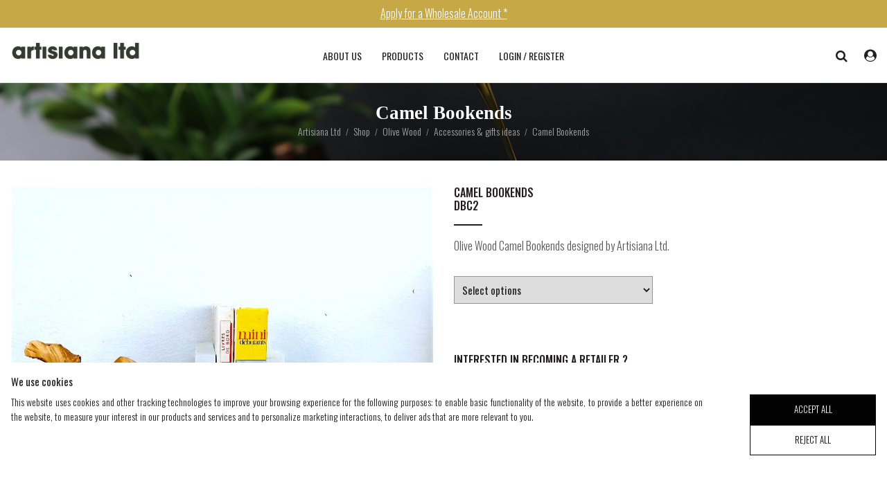

--- FILE ---
content_type: text/html; charset=UTF-8
request_url: https://www.artisiana.co.uk/en/shop/olive-wood/accessories-gifts-ideas/dbc2
body_size: 4777
content:
<!doctype html>
<html lang="en">
<head>
<meta charset="utf-8">
<title>Olive Wood Accessories & gifts ideas Camel Bookends</title>
<meta name="description" content="Olive Wood Accessories & gifts ideas Camel Bookends" />
<meta name="keywords" content="Olive Wood Accessories & gifts ideas Camel Bookends"/>
<meta name="robots" content="index, follow" />
<meta name="viewport" content="width=device-width, initial-scale=1">
<!-- Url de base du site -->
<base href="https://www.artisiana.co.uk/en/">
<!-- GOOGLE FONT -->
<style async>
@import url('https://fonts.googleapis.com/css?family=Oswald:300,400,500,600,700&display=swap');
</style>
<!-- CSS Bootstrap -->
<link href="https://www.artisiana.co.uk/system/bootstrap/css/bootstrap.min.css" rel="stylesheet" media="all">
<link rel="stylesheet" href="https://stackpath.bootstrapcdn.com/font-awesome/4.7.0/css/font-awesome.min.css" />
<!-- CSS -->
<link href="https://www.artisiana.co.uk/assets/css/en.css" rel="stylesheet" media="all">
</head>
<body><div class="headerBar text-center">
	<div class="container-fluid maxw">
  		
  				<a href="register/">Apply for a Wholesale Account *</a>
		
	</div>
</div>
<div class="headerWrap d-none d-md-block">
	<div class="container-fluid maxw" id="headernosearchWrap">
  
		<div class="row">
			<div class="col-6 col-md-3 text-left align-self-center">
				<a href=""><img src="https://www.artisiana.co.uk/assets/img/artisiana-logo.png" class="mw-100"></a>
			</div>
			<div class="col-12 col-md-6 text-center align-self-center">
				
								<a class="menuClass" href="universe">About us</a>
								<a class="menuClass" href="shop/">Products</a>
								<a class="menuClass" href="contact">Contact</a>
				
								<a href="space/" class="menuClass">login / register</a>
				
			</div>
			<div class="col-6 col-md-3 text-right shopicons align-self-center">

				<a href="javascript:void(0)" class="opsearchBar"><span class="fa fa-search"></span></a>
				
				
								<a href="signin/"><span class="fa fa-user-circle"></span></a>
				
			</div>
		</div>

	</div>
	<div class="container-fluid maxw" id="headersearchWrap">
  
		<form name="launchSearch" id="launchSearch" action="https://www.artisiana.co.uk/en/search/" method="GET" role="form">

		    <div class="row">
		        <div class="col-md-10 text-left align-self-center">
		            <input type="text" required="required" id="quest" name="quest" placeholder="Search our store" /> 
		        </div>
		        <div class="col-md-2 text-right align-self-center">
		            <a href="javascript:void(0)" class="validatesearchBar"><span class="fa fa-search"></span></a>
		            <a href="javascript:void(0)" class="clsearchBar">X</a>
		        </div>
		    </div>

		</form>

	</div>
</div>


<div class="container-fluid headermobileWrap d-block d-md-none">

		<div class="row">
			<div class="col-2 text-left align-self-center">
				
				<a onclick="opmobilemenu()" class="ml-2"><span class="fa fa-bars"></span></a>

			</div>
			<div class="col-8 text-center align-self-center">

				<a href=""><img src="https://www.artisiana.co.uk/assets/img/artisiana-logo.png" class="mw-100"></a>

			</div>
			<div class="col-2 text-right align-self-center">
				
								<a href="signin/" class="mr-2"><span class="fa fa-user-circle"></span></a>
				
			</div>
		</div>

</div>


<div id="getmobilemenu" class="mobilemenuWrap 100vh">
  <a href="javascript:void(0)" class="closebtn" onclick="clmobilemenu()">x</a>
  <div class="container-fluid maxw pt-3">
		
  		<div class="row">
			<div class="col-12 col-sm-4 pb-3">
				<a href="" class="mobilelogoname">Artisiana Ltd</a>
			</div>
			<div class="col-12 col-sm-8">

				<div class="row">
					<div class="col-12 text-left pt-2 pb-3">
												<a href="universe" class="mobileMenuLink">About us</a>
												<a href="shop/" class="mobileMenuLink">Products</a>
												<a href="contact" class="mobileMenuLink">Contact</a>
												<a href="space/" class="mobileMenuLinkConnect">my account</a>
					</div>
					<div class="col-12 text-left pt-3">
												<a href='https://www.facebook.com' class="mobilesocial" target="_blank">Facebook</a>
												<a href='https://twitter.com' class="mobilesocial" target="_blank">Twitter</a>
												<a href='https://www.instagram.com' class="mobilesocial" target="_blank">Instagram</a>
												<a href='https://www.linkedin.com' class="mobilesocial" target="_blank">Linkedin</a>
											</div>
				</div>

			</div>
		</div>	

  </div>
</div>

<div class="h1shopWrap">
	<div class="container-fluid maxw">

		<h1>Camel Bookends</h1>
		<ol itemscope itemtype="https://schema.org/BreadcrumbList" class="breadcrumb">
    <li itemprop="itemListElement" itemscope itemtype="https://schema.org/ListItem" class="first">
        <a itemprop="item" href="https://www.artisiana.co.uk/en/">
            <span itemprop="name">Artisiana Ltd</span>
        </a>
        <meta itemprop="position" content="1" />
    </li>
                        <li class="separator">/</li>
                    <li itemprop="itemListElement" itemscope itemtype="https://schema.org/ListItem" class="first">
                        <a itemprop="item" href="shop/">
                            <span itemprop="name">Shop</span>
                        </a>
                        <meta itemprop="position" content="2" />
                    </li>
                    <li class="separator">/</li>
                    <li itemprop="itemListElement" itemscope itemtype="https://schema.org/ListItem" class="first">
                        <a itemprop="item" href="shop/olive-wood">
                            <span itemprop="name">Olive Wood</span>
                        </a>
                        <meta itemprop="position" content="2" />
                    </li>
                    <li class="separator">/</li>
                    <li itemprop="itemListElement" itemscope itemtype="https://schema.org/ListItem" class="first">
                        <a itemprop="item" href="shop/olive-wood/accessories-gifts-ideas">
                            <span itemprop="name">Accessories & gifts ideas</span>
                        </a>
                        <meta itemprop="position" content="3" />
                    </li>
                    <li class="separator">/</li>
                    <li itemprop="itemListElement" itemscope itemtype="https://schema.org/ListItem">
                        <span itemprop="name">Camel Bookends</span>
                        <meta itemprop="position" content="4" />
                    </li>
                    </ol>
	</div>
</div>

<div class="shopWrap">
	<div class="container-fluid maxw">
	
		<div class="row">
      <div class="col-12">

        <div class="row">
	<div class="col-12 col-sm-6 pb-3 pb-sm-0">

<div id="gallerySize">
<style type="text/css">
#custCarousel {
position: relative; overflow: hidden;
}
#custCarousel .carousel-indicators {
bottom: 0px;
height: 100px;
position: absolute;
}
#custCarousel .carousel-indicators > li {
width:100px;
display: inline-block;
}
#custCarousel .carousel-indicators li img {
display: block;
border-bottom: 2px solid #000;
}
#custCarousel .carousel-indicators li.active img {
border-bottom: 2px solid #dd0000;
}
#custCarousel .carousel-indicators li:hover img {
border-bottom: 2px solid #dd0000;
}
</style>
<div id="custCarousel" class="carousel slide" data-ride="carousel" align="center">
    <!-- slides -->
    <div class="carousel-inner">

        			    <div class="carousel-item active">
		      <img class="d-block w-100" src="/upload/shop/category/medium/20240126133914.png"  onerror="this.onerror=null; this.src='/upload/shop/category/medium/default.png'" />
		    </div>
		    
    </div>

    <!-- Left right -->
    <a class="carousel-control-prev" href="#custCarousel" data-slide="prev">
      <span class="carousel-control-prev-icon"></span>
    </a>
    <a class="carousel-control-next" href="#custCarousel" data-slide="next">
      <span class="carousel-control-next-icon"></span>
    </a>

    <!-- Thumbnails -->
    <ol class="carousel-indicators list-inline">
    		    <li class="list-inline-item active">
        <a id="carousel-selector-0" class="selected" data-slide-to="0" data-target="#custCarousel">

	      <img class="d-block w-100 img-fluid" src="/upload/shop/category/small/20240126133914.png" onerror="this.onerror=null; this.src='/upload/shop/category/small/default.png'" />

	    </a>
		</li>
	        </ol>

</div>
</div>

	</div>
	<div class="col-12 col-sm-6 pt-3 pt-sm-0 itemShop text-left">

		<div class="row">
			<div class="col-12">

					<div id="h2Size"><h2>Camel Bookends<br>DBC2</h2></div>
					<div class="divh2"></div>
											<p>
							Olive Wood Camel Bookends designed by Artisiana Ltd.						</p>
					
			</div>
								<div class="col-12 pt-3 pb-3">

					<select required="required" class="mb-2" id="notchooseSize">
					<option value="" selected="selected">Select options</option>
										<option value="911">34cm*13cm*19cm</option>
										</select>

					</div>
					<div class="col-12 pt-3">

						<h2 class="pt-3 mt-3">Interested in becoming a retailer ?</h2>
						<div class="divh2"></div>
						<p>
							•	Sustainably sourced Olive Wood in small batches.
							<br>
							•	Tree planted with each order.
							<br>
							•	Customised and exclusive lines available.
							<br>
							•	Fast shipping from the UK.
							<br>
							•	No import fees for UK customers.
							<br>
							•	UK based customer service.
							<br>
							•	Free returns if not totally satisfied.
						</p>
					
					</div>
					<div class="col-12 pt-3">

					<a href="register/" class="cart">Apply for a Wholesale Account</a>

					</div>
					</div>

	</div>
</div>        

      </div>
          </div>

	</div>
</div>

<div class="footerWrap">
	<div class="container-fluid maxw">

		
		<div class="row">
			<div class="col-12 col-md-4 text-center text-md-left">
				<span>Artisiana Ltd</span>
				<br>
				Address.<br>
				40A Thornes Lane, Wakefield, West Yorkshire WF1 5RR, United Kingdom.<br><br>
				sales@artisiana.co.uk<br>
				0044 (0) 1924939636			</div>
			<div class="col-12 col-md-4 text-center text-md-left">
				<span>Shop</span>
								<br>
				<a href="universe">About us</a>
								<br>
				<a href="shop/">Products</a>
								<br>
				<a href="contact">Contact</a>
								<br><br>
								<a href="space/" class="menufooterClass">login / register</a>
							</div>
			<div class="col-12 col-md-4 text-center text-md-left">
				<span>Shop</span>
															<br>
						<a href="https://www.artisiana.co.uk/en/shop/olive-wood/cutting-boards">Cutting boards</a>
											<br>
						<a href="https://www.artisiana.co.uk/en/shop/olive-wood/bowls">Bowls</a>
											<br>
						<a href="https://www.artisiana.co.uk/en/shop/olive-wood/dishes">Dishes</a>
											<br>
						<a href="https://www.artisiana.co.uk/en/shop/olive-wood/mortars-pestles">Mortars & Pestles</a>
											<br>
						<a href="https://www.artisiana.co.uk/en/shop/olive-wood/kitchen-utensils">Kitchen utensils</a>
											<br>
						<a href="https://www.artisiana.co.uk/en/shop/olive-wood/tableware">Tableware</a>
											<br>
						<a href="https://www.artisiana.co.uk/en/shop/olive-wood/accessories-gifts-ideas">Accessories & gifts ideas</a>
											<br>
						<a href="https://www.artisiana.co.uk/en/shop/olive-wood/games">Games</a>
											<br>
						<a href="https://www.artisiana.co.uk/en/shop/olive-wood/wine-holder">Wine holder</a>
											<br>
						<a href="https://www.artisiana.co.uk/en/shop/olive-wood/furniture">Furniture</a>
											<br>
						<a href="https://www.artisiana.co.uk/en/shop/olive-wood/music-instruments">Music Instruments</a>
											<br>
						<a href="https://www.artisiana.co.uk/en/shop/olive-wood/new-products">New products</a>
											<br>
						<a href="https://www.artisiana.co.uk/en/shop/olive-wood/engraving-services">ENGRAVING SERVICES</a>
										
			</div>
		</div>

	</div>
</div>

<div class="ownerWrap">
	<div class="container-fluid maxw">
				
				&copy; 2026 all rights reserved Artisiana Ltd
	</div>
	<div class="container-fluid maxw pt-1">

				<a href="terms">TERMS</a>
				&nbsp;&nbsp;|&nbsp;&nbsp;
				<a href="privacy-policy">PRIVACY POLICY</a>
				&nbsp;&nbsp;|&nbsp;&nbsp;
				<a href="modern-slavery-statement">Modern Slavery Statement</a>
				&nbsp;&nbsp;|&nbsp;&nbsp;
				<a href="gdpr-privacy-statement">GDPR Privacy Statement</a>
				&nbsp;&nbsp;|&nbsp;&nbsp;
				<a href="ethics-policy">Ethics Policy</a>
				&nbsp;&nbsp;|&nbsp;&nbsp;
				<a href="disclaimer">Disclaimer</a>
				&nbsp;&nbsp;|&nbsp;&nbsp;
				<a href="email-disclaimer">Email Disclaimer</a>
				&nbsp;&nbsp;|&nbsp;&nbsp;
				<a href="copyright-notice">Copyright Notice</a>
				&nbsp;&nbsp;|&nbsp;&nbsp;
				<a href="cookies-policy">Cookies Policy</a>

	</div>
</div>

<div class="footerCookies w-100">
	<div class="container-fluid maxw p-3">

		<div class="row">
			<div class="col-12 text-center text-md-left pb-2">
				<b>We use cookies</b>
			</div>
			<div class="col-12 col-md-10 text-center text-md-left">

				<p>
					This website uses cookies and other tracking technologies to improve your browsing experience for the following purposes: to enable basic functionality of the website, to provide a better experience on the website, to measure your interest in our products and services and to personalize marketing interactions, to deliver ads that are more relevant to you.
				</p>

			</div>
			<div class="col-12 col-md-2 text-center text-md-left pl-md-3">
					<a href="javascript:void(0)" onclick="acceptcookies()" class="accept">accept all</a>
					<a href="javascript:void(0)" onclick="rejectcookies()" class="reject mb-2">reject all</a>
			</div>
		</div>

	</div>
</div>
</body>
</html>
<!-- JS Bootstrap -->
<script src="https://ajax.googleapis.com/ajax/libs/jquery/3.3.1/jquery.min.js"></script>
<script src="https://cdnjs.cloudflare.com/ajax/libs/popper.js/1.14.0/umd/popper.min.js"></script>
<script src="https://www.artisiana.co.uk/system/bootstrap/js/bootstrap.min.js"></script>
<!--[if lt IE 9]>
<script src="https://oss.maxcdn.com/html5shiv/3.7.3/html5shiv.min.js"></script>
<script src="https://oss.maxcdn.com/respond/1.4.2/respond.min.js"></script>
<![endif]-->
<div class="modal fade" id="getflower" tabindex="-1" role="dialog" aria-labelledby="getflowerLabel" aria-hidden="false">
    <div class="modal-dialog modal-dialog-centered modal-xl" role="document">
    <div class="modal-content">
    <div class="modal-header">
    <h5 class="modal-title" id="getflowerLabel">Artisiana Ltd</h5>
    <button type="button" class="close" data-dismiss="modal" aria-label="Close">
    <span aria-hidden="false">&times;</span>
    </button>
    </div>
    <div class="modal-body">
    ...
    </div>
    <!--div class="modal-footer">
    <button type="button" class="btn modal-close" data-dismiss="modal">< ?php echo $lgContent_button_close_modal; ?></button>
    &nbsp;
    <button type="button" class="btn modal-get-cart" onclick="window.location.href='< ?php echo $sitedomain; ?>/< ?php echo $hr; ?>/< ?php echo $lgContent_cart_link; ?>/< ?php echo $lgContent_cart_link_validation; ?>'">< ?php echo $lgContent_button_checkout_modal; ?></button>
    </div!-->
    </div>
    </div>
    </div>
    <script type="text/javascript">
    $('#getflower').on('show.bs.modal', function (event) { 
    var button = $(event.relatedTarget)
    var recipient = button.data('whatever')
    var modal = $(this)
    modal.find('.modal-title').text('Artisiana Ltd')
    modal.find('.modal-body input').val(recipient)
    var url = "shop/"+ recipient +"/preview"
    $(".modal-body").html('<iframe frameborder="0" allowtransparency="true" src="'+url+'" ></iframe>');
    })
    /*$('#getflower').on('hidden.bs.modal', function () {
    window.location.reload();
    })*/
    </script>
<!--div class="modal fade" id="getcart" tabindex="-1" role="dialog" aria-labelledby="getcartLabel" aria-hidden="false">
    <div class="modal-dialog modal-dialog-centered modal-xl" role="document">
    <div class="modal-content">
    <div class="modal-header">
    <h5 class="modal-title" id="getcartLabel">< ?php echo $sitename; ?></h5>
    <button type="button" class="close" data-dismiss="modal" aria-label="Close">
    <span aria-hidden="false">&times;</span>
    </button>
    </div>
    <div class="modal-body">
    ...
    </div>
    <div class="modal-footer">
    <button type="button" class="btn modal-close" data-dismiss="modal">< ?php echo $lgContent_button_close_modal; ?></button>
    &nbsp;
    <button type="button" class="btn modal-get-cart" onclick="window.location.href='< ?php echo $sitedomain; ?>/< ?php echo $hr; ?>/< ?php echo $lgContent_cart_link; ?>/< ?php echo $lgContent_cart_link_validation; ?>'">< ?php echo $lgContent_button_checkout_modal; ?></button>
    </div>
    </div>
    </div>
    </div>
    <script type="text/javascript">
    $('#getcart').on('show.bs.modal', function (event) { 
    var button = $(event.relatedTarget)
    var recipient = button.data('whatever')
    var modal = $(this)
    modal.find('.modal-title').text('< ?php echo $sitename; ?>')
    modal.find('.modal-body input').val(recipient)
    var url = "< ?php echo $sitedomain; ?>/< ?php echo $hr; ?>/< ?php echo $lgContent_cart_link; ?>/< ?php echo $lgContent_cart_link_add; ?>/"+ $("#chooseSize").val() + "/" + $("#chooseSizeQty").val()
    $(".modal-body").html('<iframe frameborder="0" allowtransparency="true" src="'+url+'" ></iframe>');
    })
    /*$('#getcart').on('hidden.bs.modal', function () {
    window.location.reload();
    })*/
    </script!-->
<script type="text/javascript">
var $filterCheckboxes = $('input[type="checkbox"]');
$filterCheckboxes.on('change', function() {
var selectedFilters = {};
$filterCheckboxes.filter(':checked').each(function() {
if (!selectedFilters.hasOwnProperty(this.name)) {
selectedFilters[this.name] = [];
}
selectedFilters[this.name].push(this.value);
});
// create a collection containing all of the filterable elements
var $filteredResults = $('.flower');
// loop over the selected filter name -> (array) values pairs
$.each(selectedFilters, function(name, filterValues) {
// filter each .flower element
$filteredResults = $filteredResults.filter(function() {
var matched = false,
currentFilterValues = $(this).data('category').split(' ');
// loop over each category value in the current .flower's data-category
$.each(currentFilterValues, function(_, currentFilterValue) {
// if the current category exists in the selected filters array
// set matched to true, and stop looping. as we're ORing in each
// set of filters, we only need to match once
if ($.inArray(currentFilterValue, filterValues) != -1) {
matched = true;
return false;
}
});
// if matched is true the current .flower element is returned
return matched;
});
});
$('.flower').hide().filter($filteredResults).show();
});
</script>
<script type="text/javascript">
    $("#chooseSize").change(function() {
        $("#gallerySize").load("https://www.artisiana.co.uk/_seek.gallery.php?seek_cs_id=1&seek_cf_id=7&seek_cc_id=380&seek_ci_id=" + $("#chooseSize").val());
        $("#priceSize").load("https://www.artisiana.co.uk/_seek.price.php?seek_cs_id=1&seek_cf_id=7&seek_cc_id=380&seek_ci_id=" + $("#chooseSize").val());
        $("#h2Size").load("https://www.artisiana.co.uk/_seek.name.php?seek_cs_id=1&seek_cf_id=7&seek_cc_id=380&seek_ci_id=" + $("#chooseSize").val());
        $("#quickaddtoCartResult").empty();
    });
    $("#quickaddtoCart").on( "click", function() {
        $("#quickaddtoCartResult").load("https://www.artisiana.co.uk/_quick.cart.add.php?ci_id=" + $("#chooseSize").val() +"&ci_qty=" + $("#chooseSizeQty").val());
    });
    $("#notchooseSize").change(function() {
        $("#gallerySize").load("https://www.artisiana.co.uk/_seek.gallery.php?seek_cs_id=1&seek_cf_id=7&seek_cc_id=380&seek_ci_id=" + $("#notchooseSize").val());
        $("#h2Size").load("https://www.artisiana.co.uk/_seek.name.php?seek_cs_id=1&seek_cf_id=7&seek_cc_id=380&seek_ci_id=" + $("#notchooseSize").val());
    });
</script>
<script type="text/javascript">
    $(".opsearchBar").on( "click", function() {
        $('#headersearchWrap').css('display', 'block');
        $('#headernosearchWrap').css('display', 'none');
        $("#quest").focus();
    });
    $(".clsearchBar").on( "click", function() {
        $('#headersearchWrap').css('display', 'none');
        $('#headernosearchWrap').css('display', 'block');
    });
    $(".validatesearchBar").on( "click", function() {
        document.launchSearch.submit();
    });
</script>
<script type="text/javascript">
    $(".quickdeletetoCart").on( "click", function() {
        var $this = $(this);
        var $parent = $this.data('whatever');
        var $chooseItem = $this.data('row');
        $('#'+$chooseItem).load("https://www.artisiana.co.uk/_quick.cart.delete.php?ci_id=" + $parent );
        $('#'+$chooseItem).css('display', 'none');
        $("#getcartresumeWrap").load("https://www.artisiana.co.uk/_quick.cart.free.shipping.php");
        $("#getcarttocheckout").load("https://www.artisiana.co.uk/_quick.cart.activate.checkout.php");

    });
    $(".quickupdatetoCart").change(function() {
        var $this = $(this);
        var $parent = $this.data('whatever');
        var $choosePriceQty = $this.data('price');
        $($this).load("https://www.artisiana.co.uk/_quick.cart.update.php?i=" + $parent +"&ci_qty=" + $this.val());
        $('#'+$choosePriceQty).load("https://www.artisiana.co.uk/_quick.cart.update.price.php?i=" + $parent +"&ci_qty=" + $this.val());
        $("#getcartresumeWrap").load("https://www.artisiana.co.uk/_quick.cart.free.shipping.php");
        $("#getcarttocheckout").load("https://www.artisiana.co.uk/_quick.cart.activate.checkout.php");
    });
</script>
<script type="text/javascript">
function opmobilemenu() {
  document.getElementById("getmobilemenu").style.width = "100%";
}
function clmobilemenu() {
  document.getElementById("getmobilemenu").style.width = "0";
}
function opfiltersmobile() {
  document.getElementById("myfilters").style.height = "100%";
}
function clfiltersmobile() {
  document.getElementById("myfilters").style.height = "0";
}
</script>
<script type="text/javascript">
$(function(){
    
    $(".footerCookies").addClass("footerCookiesactive");
    
});
function rejectcookies() {
  $(".footerCookies").removeClass("footerCookiesactive");
  }
function acceptcookies() {
  $(".footerCookies").removeClass("footerCookiesactive");
  }
</script>
<!-- Google tag (gtag.js) --> <script async src="https://www.googletagmanager.com/gtag/js?id=G-T35TXPXTQY"></script> <script> window.dataLayer = window.dataLayer || []; function gtag(){dataLayer.push(arguments);} gtag('js', new Date()); gtag('config', 'G-T35TXPXTQY'); </script>


--- FILE ---
content_type: text/css
request_url: https://www.artisiana.co.uk/assets/css/en.css
body_size: 5631
content:
html {
  font-family: sans-serif;
  line-height: 1.15;
  -webkit-text-size-adjust: 100%;
  -ms-text-size-adjust: 100%;
  -webkit-tap-highlight-color: rgba(0, 0, 0, 0);
  scroll-behavior: smooth;
   }

body {
  font-family: 'Oswald', sans-serif;
  font-weight: 300;
  font-size: 16px;
  color: #201e1e;
  background: #fff; }

@media only screen and (max-width: 599px){
}
@media only screen and (min-width: 600px) and (max-width: 767px){
}
@media only screen and (min-width: 768) and (max-width: 1023px){
}

/**
DEFAULT CLASS
**/
button{ -webkit-transition: 0.5s ease-in-out; transition: 0.5s ease-in-out; cursor: pointer; }
button, input, select, textarea{ outline: none; }
a{ -webkit-transition: 0.5s ease-in-out; transition: 0.5s ease-in-out; cursor: pointer; text-decoration: none; }
a:hover{ -webkit-transition: 0.5s ease-in-out; transition: 0.5s ease-in-out; cursor: pointer; text-decoration: none; }
.maxw{ max-width: 1320px; }
.maxm{ max-width: 980px; padding-left: 21px; padding-right: 21px; }
.maxs{ max-width: 780px; }
.defaultWrap{ padding-top: 37px; padding-bottom: 37px; text-align: center; min-height: 627px; }
.response-green{ background:#B7EE95; border:1px solid #25aa2b; color: #25aa2b;  width:100%; padding:7px; padding-bottom: 11px; margin-bottom:11px; text-align:center; }
.response-red{ background:#FFC1C1; border:1px solid #df1b19; color: #df1b19; width:100%;  padding:7px; padding-bottom: 11px; margin-bottom:11px; text-align:center; }
.arianecontainer{ padding-top: 21px; text-align: center; text-transform: uppercase; }
ol.breadcrumb{ display: inline-block; background: none; padding: 0px; margin: 0px; color: #A4A5A6; font-size: 11px; text-shadow: none; }
ol.breadcrumb li{ padding: 0px; margin: 0px; float: left; }
ol.breadcrumb li.separator{ padding-top: 4px; padding-left: 7px; padding-right: 7px; }
ol.breadcrumb li a{ text-decoration: none; color: #A4A5A6; font-size: 14px; }
ol.breadcrumb li a:hover{ text-decoration: none; color: #c7a847; }
ol.breadcrumb li span{ text-decoration: none; font-size: 14px; }
p{ text-align: justify; }
@media only screen and (max-width: 767px){
  ol.breadcrumb{ display: none; }
}
/**
FOOTER
**/
.footerWrap{ width: 100%; background: #191717; font-size: 14px; color: #fefff0; padding-top: 23px; padding-bottom: 23px; }
  .footerWrap span{ text-transform: uppercase; font-size: 17px; font-weight: 400; display: inline-block; padding-bottom: 17px; }
  .footerWrap a{ color: #fefff0; font-weight: 300; }
  .footerWrap a:hover{ color: #dedfe0; }
  .footerWrap a.menufooterClass{ color: #c7a847; font-weight: 300; text-transform: uppercase; }
  .footerWrap a.menufooterClass:hover{ color: #dedfe0; }
.ownerWrap{ width: 100%; text-align: center; background: #101112; font-size: 13px; color: #808f8f; padding-top: 14px; padding-bottom: 14px; text-transform: uppercase; }
  .ownerWrap a{ color: #808f8f; }
  .ownerWrap a:hover{ color: #f7f8f9; }

.footerCookies
{
width: 100%; 
height:196px;
 font-size:14px;
background: #fff;
transition-property: margin-bottom;
transition-duration: 2s;
-webkit-transition-property: margin-bottom; /* Safari */
-webkit-transition-duration: 2s; /* Safari */
  margin-bottom:-197px;
position: fixed;
bottom :0px;
left :0px;
z-index: 99999999999;
}
.footerCookiesactive
{
margin-bottom:0px;
}
.footerCookies b{ font-size: 15px; }
.footerCookies p{ overflow-y: scroll; height:127px; width:100%; padding-right:37px; }
.footerCookies a.reject{ display: inline-block; text-transform: uppercase; background: #fff; border: 1px solid #030202; 
  font-size: 13px; padding: 27px; padding-top: 11px; padding-bottom: 12px; color: #030202; cursor: pointer; width:100%; text-align:center; }
.footerCookies a.reject:hover{ background: #c7a847; color: #fff; border: 1px solid #c7a847; }
.footerCookies a.accept{ display: inline-block; text-transform: uppercase; background: #030202; border: 1px solid #030202; 
  font-size: 13px; padding: 27px; padding-top: 11px; padding-bottom: 12px; color: #fff; cursor: pointer; width:100%; text-align:center;  }
.footerCookies a.accept:hover{ background: #c7a847; color: #fff; border: 1px solid #c7a847;}
/**
HEADER TOP BAR 
**/
.headerBar{ overflow: hidden; width: 100%; height: 40px; background: #c7a847; color: #fff; }
  .headerBar a{ display: inline-block; color: #fff; padding: 7px; text-decoration: underline; }
/**
HEADER MAIN BAR 
**/
.headerWrap{ overflow: hidden; width: 100%; position: -webkit-sticky; position: sticky; top: 0; z-index: 2;
    padding-top: 19px; padding-bottom: 19px; background: #fff; border-bottom: 1px solid #dedfe0; }

    a.menuClass{font-size: 14px; padding-left: 13px; padding-right: 13px; font-weight: 400; text-transform: uppercase; color: #201e1e; display: inline-block; }
    a.menuClass:hover{ color: #c7a847; }

    .shopicons a{ display: inline-block; margin-left: 21px; }
    .shopicons a span{ color: #201e1e; font-size: 18px; font-weight: 400; -webkit-transition: 0.5s ease-in-out; transition: 0.5s ease-in-out; }
    .shopicons a span:hover{ color: #c7a847; font-weight: 400; -webkit-transition: 0.5s ease-in-out; transition: 0.5s ease-in-out; }
    .shopicons a u{ display: inline-block; position: absolute; margin-left: -7px; margin-top: -4px; background: #c7a847; color: #fff; 
        font-size: 9px; font-weight: 500; border-radius: 9px; padding: 1px; width: 17px; text-align: center; text-decoration: none; }
    .shopicons a i{ display: inline-block; position: absolute; margin-left: -5px; margin-top: 0px; background: #25aa2b;
     border-radius: 7px; width: 7px; height: 7px; }

    #headersearchWrap { display: none; }
    .headerWrap input{ padding: 7px; padding-bottom: 8px; border: 0px; width: 100%; font-weight: 300; font-size: 17px; }
    a.validatesearchBar{ display: inline-block; margin-left: 21px; }
    a.validatesearchBar span{ color: #201e1e; font-size: 18px; font-weight: 400; -webkit-transition: 0.5s ease-in-out; transition: 0.5s ease-in-out; }
    a.validatesearchBar span:hover{ color: #c7a847; font-weight: 400; -webkit-transition: 0.5s ease-in-out; transition: 0.5s ease-in-out; }
    a.clsearchBar{ display: inline-block; margin-left: 25px; font-family: 'Arial'; color: #201e1e; font-size: 20px; font-weight: 400; 
    -webkit-transition: 0.5s ease-in-out; transition: 0.5s ease-in-out; }
    a.clsearchBar:hover{ color: #c7a847; font-weight: 400; -webkit-transition: 0.5s ease-in-out; transition: 0.5s ease-in-out; }
    
/**
HEADER MOBILE MAIN BAR 
**/
.headermobileWrap{ overflow: hidden; width: 100%; position: -webkit-sticky; position: sticky; top: 0; z-index: 2;
    padding-top: 19px; padding-bottom: 19px; background: #fff; border-bottom: 1px solid #dedfe0; }
    .headermobileWrap a{ display: inline-block; }
    .headermobileWrap a span{ color: #201e1e; font-size: 18px; font-weight: 400; -webkit-transition: 0.5s ease-in-out; transition: 0.5s ease-in-out; }
    .headermobileWrap a span:hover{ color: #c7a847; font-weight: 400; -webkit-transition: 0.5s ease-in-out; transition: 0.5s ease-in-out; }
    .headermobileWrap a u{ display: inline-block; position: absolute; margin-left: -7px; margin-top: -4px; background: #c7a847; color: #fff; 
        font-size: 9px; font-weight: 500; border-radius: 9px; padding: 1px; width: 17px; text-align: center; text-decoration: none; }
    .headermobileWrap a i{ display: inline-block; position: absolute; margin-left: -5px; margin-top: 0px; background: #25aa2b;
     border-radius: 7px; width: 7px; height: 7px; }

/**
HEADER MOBILE MENU 
**/
.mobilemenuWrap { height: 100%; width: 0; position: fixed; z-index: 999; top: 0; left: 0; background-color: #c7a847; 
  overflow-x: hidden; transition: 0.5s; padding-top: 60px; padding-bottom: 37px; overflow: hidden; }
  .mobilemenuWrap a { padding: 8px 8px 8px 32px; text-decoration: none; color: #fff; display: block; transition: 0.3s; }
  .closebtn { position: absolute; top: 17px; right: 17px; }
    .closebtn { color: #fff; font-size: 27px; font-weight: 300; -webkit-transition: 0.5s ease-in-out; transition: 0.5s ease-in-out; }
a.mobilelogoname{ font-size: 30px; text-transform: uppercase; font-weight: 300; padding-bottom: 27px; color: #fff; }
a.mobileMenuLink{ font-size: 21px; font-family: 'Montserrat', sans-serif; text-transform: uppercase; font-weight: 700; color: #e9e9e9; text-decoration: none; display: inline-block; padding: 7px; padding-left: 32px; padding-right: 0px; width: 100%; }
a.mobileMenuLink:hover{ color: #201e1e; }
a.mobileMenuLinkConnect{ font-size: 21px; font-family: 'Montserrat', sans-serif; text-transform: uppercase; font-weight: 700; color: #201e1e; text-decoration: none; display: inline-block; padding: 7px; padding-left: 32px; padding-right: 0px; width: 100%; }
a.mobileMenuLinkConnect:hover{ color: #e9e9e9; }
a.mobilesocial{ font-family: 'Montserrat', sans-serif; font-size:14px; font-weight: 500; color: #e9e9e9; text-decoration: none; display: inline-block; padding: 1px; padding-left: 32px; padding-right: 0px; width: 100%; }
a.mobilesocial:hover{ color: #201e1e; }

/**
H1 WRAPPER
**/
h1{ font-weight: 600; padding: 0px; margin:0px; font-family: 'Times', serif; }
.h1Wrap{ width: 100%; padding: 77px; background:  url('../../upload/register.jpg') no-repeat center center/cover #333; text-align: center; }
  .h1Wrap h1{ color: #fff; font-size: 37px; }
.h1supportWrap{ text-align: left; padding-top: 37px; padding-bottom: 17px; }
  .h1supportWrap h1{ font-size: 32px; }
@media only screen and (max-width: 599px){
  .h1supportWrap{ text-align: center; padding-top: 37px; padding-bottom: 37px; }
}
.h1shopWrap{ text-align: center; padding-top: 27px; padding-bottom: 27px; background:  url('../../upload/shop.jpg') no-repeat center center/cover #333; }
  .h1shopWrap h1{ color: #fff; font-size: 27px; }
@media only screen and (max-width: 599px){
  .h1shopWrap{ text-align: center; padding-top: 27px; padding-bottom: 27px; }
}
.h1accountWrap{ text-align: center; padding-top: 27px; padding-bottom: 27px; background:  url('../../upload/register.jpg') no-repeat center center/cover #333; }
  .h1accountWrap h1{ color: #fff; font-size: 27px; }
@media only screen and (max-width: 599px){
  .h1accountWrap{ text-align: center; padding-top: 27px; padding-bottom: 27px; }
}

/**
PAGE WRAPPER
**/
.supportWrap{ padding-top: 7px; padding-bottom: 37px; text-align: left; min-height: 627px; }
  .supportWrap p{ text-align: justify; font-size: 16px; }
.shopWrap{ padding-top: 37px; padding-bottom: 37px; text-align: center; }
.shopQuickCartWrap{ text-align: left; }
.checkoutWrap{ text-align: left; }
.accountWrap{ text-align: left; }
.homeWrap{ background: #201e1e; height: calc(100vh - 127px); min-height: 527px; overflow: hidden; }

/**
HOME
**/
.homevendorWrap{ padding-top: 37px; padding-bottom: 47px; }
  .homevendorWrap h2{ font-weight: 500; font-size: 18px; display: inline-block; margin: 0px; padding: 0px; padding-top: 17px; width: 100%; text-transform: uppercase; }
  .homevendorWrap div.divh2{ border:1px solid #201e1e; width: 21px; }
  .homevendorWrap h3{ font-weight: 300; font-size: 25px; display: inline-block; margin: 0px; padding: 0px; padding-top: 7px; padding-bottom: 17px; width: 100%; }
  .homevendorWrap h3 b{ font-weight: 500; font-weight: 29px; }
  .homevendorWrap a.register{ display: inline-block; text-transform: uppercase; background: #030202; border: 0px; font-size: 13px; padding: 27px; padding-top: 11px; padding-bottom: 12px; color: #fff; cursor: pointer; }
  .homevendorWrap a.register:hover{ background: #c7a847; color: #fff; }
    .homevendorLink{ margin-top: -147px; }
    .homevendorLink a{ padding: 0px; display: inline-block; width: 100%; }
    .homevendorLink a img{ border: 0px; }
    .homevendorLink a span{ display: inline-block; width: 100%; text-align: center; text-transform: uppercase; background: #232222; padding: 17px; color: #fff; cursor: pointer; -webkit-transition: 0.5s ease-in-out; transition: 0.5s ease-in-out; }
    .homevendorLink a:hover span{ background: #c7a847; color: #fff; -webkit-transition: 0.5s ease-in-out; transition: 0.5s ease-in-out; }
@media only screen and (max-width: 766px){
    .homevendorLink{ margin-top: 1px; }
}
@media only screen and (min-width: 600px) and (max-width: 767px){
}
@media only screen and (min-width: 768) and (max-width: 1023px){
}

.homewhyusWrap{ padding-top: 17px; padding-bottom: 21px; background: #fafbfc; border-top: 1px solid #dbdbdb; border-bottom: 1px solid #dbdbdb; }

.homeusWrap{ padding-top: 47px; padding-bottom: 57px; background: #fafbfc; }
  .homeusWrap h2{ font-weight: 500; font-size: 18px; display: inline-block; margin: 0px; padding: 0px; padding-top: 17px; width: 100%; text-transform: uppercase; }
  .homeusWrap div.divh2{ border:1px solid #201e1e; width: 21px; }
  .homeusWrap h3{ font-weight: 500; font-size: 29px; display: inline-block; margin: 0px; padding: 0px; padding-top: 7px; padding-bottom: 17px; width: 100%; }
  .homeusWrap a.aboutus{ margin-top: 11px; display: inline-block; text-transform: uppercase; background: #030202; border: 0px; font-size: 13px; padding: 27px; padding-top: 11px; padding-bottom: 12px; color: #fff; cursor: pointer; }
  .homeusWrap a.aboutus:hover{ background: #c7a847; color: #fff; }

.homecatalogWrap{ padding-top: 37px; padding-bottom: 47px; }
  .homecatalogWrap h2{ font-weight: 500; font-size: 18px; display: inline-block; margin: 0px; padding: 0px; padding-top: 17px; width: 100%; text-transform: uppercase; }
  .homecatalogWrap div.divh2{ border:1px solid #201e1e; width: 21px; }
  .homecatalogWrap h3{ font-weight: 300; font-size: 25px; display: inline-block; margin: 0px; padding: 0px; padding-top: 27px; padding-bottom: 17px; width: 100%; }
  .homecatalogWrap h3 b{ font-weight: 500; font-weight: 29px; }
  .homecatalogWrap img{ max-width: 97px; }
  .homecatalogWrap a.catalog{ margin-top: 11px; display: inline-block; text-transform: uppercase; background: #030202; border: 0px; font-size: 13px; padding: 27px; padding-top: 11px; padding-bottom: 12px; color: #fff; cursor: pointer; }
  .homecatalogWrap a.catalog:hover{ background: #c7a847; color: #fff; }

.homebestsellerWrap{ padding-top: 37px; padding-bottom: 37px; }
  .homebestsellerWrap h2{ font-weight: 500; font-size: 18px; display: inline-block; margin: 0px; padding: 0px; padding-top: 17px; width: 100%; text-transform: uppercase; }
  .homebestsellerWrap div.divh2{ border:1px solid #201e1e; width: 21px; }
  .flowerbestseller{ display:block; float:left; padding: 13px; width:100%; height:auto; text-align:center; height: 100%; }


/**
HOME CAROUSEL
**/
#welcomeCarousel {
position: relative; overflow: hidden;
}
#welcomeCarousel .carousel-caption{
background: #111; width: 37%; position: absolute; left: 0px; top: 0px;
}
#welcomeCarousel .carousel-control-prev, #welcomeCarousel .carousel-control-next{
opacity: 1;
}
#welcomeCarousel b{
background: #000; width: 47px; height: 47px; margin: 0px; margin-top: -37px; text-align: center; 
color: #fff; font-size: 47px; line-height: 43px; font-weight: 300;
-webkit-transition: 0.5s ease-in-out; transition: 0.5s ease-in-out;
}
#welcomeCarousel b:hover{
background: #c7a847; 
-webkit-transition: 0.5s ease-in-out; transition: 0.5s ease-in-out;
}
#welcomeCarousel b.prev{
  position: absolute;
  left: 0;
}
#welcomeCarousel b.next{
  position: absolute;
  right: 0;
}
#welcomeCarousel .carousel-indicators {
bottom: 0px;
position: absolute;
}
#welcomeCarousel .carousel-indicators > li {
display: inline-block;
}
#welcomeCarousel .carousel-indicators li {
display: block;
border-radius: 50%;
width: 13px;
height: 13px;
background: #c7a847;
cursor: pointer;
-webkit-transition: 0.5s ease-in-out; transition: 0.5s ease-in-out;
}
#welcomeCarousel .carousel-indicators li.active {
background: #fff;
-webkit-transition: 0.5s ease-in-out; transition: 0.5s ease-in-out;
}
#welcomeCarousel .carousel-indicators li:hover {
background: #fff;
-webkit-transition: 0.5s ease-in-out; transition: 0.5s ease-in-out;
}

/**
FLOWERS // LISTING
**/
.flowers{ display:block; margin:0; padding:0; width:100%; max-width:none; }
.flower{ display:block; float:left; padding-left:13px; padding-bottom: 13px; width:calc(100% / 3); height:auto; text-align:center; height: 100%; }
@media all and (max-width: 599px){ .flower{width:100%} }
@media all and (min-width: 600px) and (max-width: 1200px){ .flower{ width:calc(100% / 2)} }
@media only screen and (max-width: 599px){
  .flower{ width:100%; padding: 7px; }
}
@media only screen and (min-width: 600px) and (max-width: 767px){
  .flower{ width:calc(100% / 2); padding: 7px; }
}
@media only screen and (min-width: 768) and (max-width: 1023px){
  .flower{ width:calc(100% / 3); }
}
.floweritem{ padding:0 0 17px; padding-bottom: 0px; border:1px solid #dedfe0; overflow:hidden; position:relative; z-index:1; }
.floweritem .floweritem-wall{ position:relative; transition:all .3s ease 0s; }
.floweritem .floweritem-wall a{ display:block; }
.floweritem .floweritem-wall img {width:100%; height:auto; }
.floweritem .floweritem-wall-1{ opacity:1; transition:all .3s ease-out 0s; }
.floweritem:hover .floweritem-wall-1{ opacity:1; }
.floweritem .floweritem-wall-2{ opacity:0; position:absolute; top:0; left:0; transition:all .3s ease-out 0s; }
.floweritem:hover .floweritem-wall-2{ opacity:1; }
.floweritem .floweritem-function{ width:150px; padding:0; margin:0; list-style:none; opacity:0; 
  transform:translateY(-50%) translateX(-50%); position:absolute; top:60%; left:50%; z-index:1; transition:all .3s ease 0s; }
.floweritem:hover .floweritem-function{ opacity:1; top:50%; }
.floweritem .floweritem-function li{ display:inline-block; }
.floweritem .floweritem-function li a{color:#fff;background-color:#201e1e;font-size:16px;line-height:40px;text-align:center;height:40px;width:67px;margin:0 2px;display:block;position:relative;transition:all .3s ease-in-out}
.floweritem .floweritem-function li a:hover{color:#fff;background-color:#c7a847}
.floweritem .floweritem-function li a:after,.floweritem .floweritem-function li a:before{content:attr(data-tip);color:#fff;background-color:#000;font-size:12px;letter-spacing:1px;line-height:20px;padding:1px 5px;white-space:nowrap;opacity:0;transform:translateX(-50%);position:absolute;left:50%;top:-30px}
.floweritem .floweritem-function li a:after{content:'';height:15px;width:15px;border-radius:0;transform:translateX(-50%) rotate(45deg);top:-20px;z-index:-1}
.floweritem .floweritem-function li a:hover:after,.floweritem .floweritem-function li a:hover:before{opacity:1}
.floweritem .product-discount-label,.floweritem .product-new-label{color:#fff;background-color:#c7a847;font-size:13px;text-transform:uppercase;padding:3px 11px;display:block;position:absolute;top:13px;left:14px;}
.floweritem .product-discount-label{background-color:#c7a847;left:auto;right:14px;}
.floweritem-content { font-size: 14px; padding-top: 13px; padding-bottom: 17px; }
.floweritem-content u{ text-decoration: none; text-decoration: line-through; }
.floweritem-content h2{ font-size: 15px; height: 69px !important; }
.floweritem-mobile { padding-top: 11px; }
.floweritem-mobile a{ border: 0px; float: right; color:#fff;background-color:#201e1e;font-size:16px;line-height:40px;text-align:center;height:40px;width:77px;display:inline-block;transition:all .3s ease-in-out}
.floweritem-mobile a.cart{ float: left; color:#fff; background-color:#c7a847; width:calc(100% - 77px); }

.flowerfiltersmobile{ text-align: right; padding: 7px; padding-top: 0px; }
.flowerfiltersmobile a{ width: 100% !important; display: inline-block; text-transform: uppercase; background: #201e1e; 
  border:0px; padding: 7px; padding-bottom: 8px; font-size: 14px; font-weight: 400; text-align: center; color: #fff; cursor: pointer; }

/**
FLOWERS // FILTERS
**/
.flowerfilters{ position: relative; }
.flowerfiltersWrap { padding: 1px; border: 0px !important; }
.flowerfilters b{ font-weight: 500; display: inline-block; padding-bottom: 14px; width: 100%; text-transform: uppercase; }
.flowerfilters div{ border:1px solid #201e1e; width: 41px; }
.flowerfilters form{ position: relative; background: #fff; padding-top: 21px; padding-bottom: 27px; }
  .flowerfilters form label { color: #101112; display: inline-block; padding: 3px; width: 100%; -webkit-transition: 0.5s ease-in-out; transition: 0.5s ease-in-out; }
  .flowerfilters form label:hover { color: #c7a847; }
  .flowerfilters form input { width: 14px; height: 14px; background-color: white; vertical-align: middle;
    border-radius: 50%; border: 1px solid #dedfe0;
    appearance: none; -webkit-appearance: none; outline: none;
    cursor: pointer; -webkit-transition: 0.5s ease-in-out; transition: 0.5s ease-in-out; }
  .flowerfilters form input:checked { border: 5px solid #c7a847; background-color: #fff; }
  .flowerfilters span { display: inline-block;  padding-top: 21px; padding-bottom: 6px; width: 100%; font-weight: 400; text-transform: uppercase; border-bottom: 1px solid #dedfe0; }
  .flowerfilters a { display: inline-block; padding-bottom: 6px; width: 100%; color: #302e2e; padding-top: 5px; }
  .flowerfilters a:hover { color: #c7a847; }
@media all and (max-width: 767px) {
.flowerfilters {height: 0px; width: 100%; position: fixed; z-index: 9999; top: 0; left: 0; transition: 0.5s; background: #fff; overflow-x: hidden; overflow-y: scroll; }
.flowerfiltersWrap { padding: 21px; border: 0px !important; }
.flowerfilters form{ padding-top: 21px; padding-bottom: 27px; }
.flowerfiltersApply { padding-bottom: 37px; border: 0px !important; }
.flowerfiltersApply a{ width: 100% !important; display: inline-block; text-transform: uppercase; background: #030202; 
  border: 0px; padding: 14px; padding-bottom: 15px; text-align: center; color: #fff; cursor: pointer; }
.flowerfiltersApply a:hover{ background: #c7a847; color: #fff; }
}

/**
ITEM PAGE
**/
.itemShop{}
  .itemShop h1{ font-family: 'Oswald', sans-serif; font-weight: 500; font-size: 16px; display: inline-block; padding-bottom: 9px; width: 100%; text-transform: uppercase; }
  .itemShop h2{ font-weight: 500; font-size: 16px; display: inline-block; padding-bottom: 9px; width: 100%; text-transform: uppercase; }
  .itemShop div.divh2{ border:1px solid #201e1e; width: 41px; }
  .itemShop #priceSize{ font-size: 23px; font-weight: 900; text-transform: uppercase; color: #000; text-decoration: none; }
  .itemShop #priceSize u{ text-decoration: none; text-decoration: line-through; font-size: 17px; color: #333; }
  .itemShop p{ display: inline-block; padding-top: 17px; text-transform: none; color: #545454; }
  .itemShop select{ color: #201e1e; padding: 7px; font-size: 15px; border: 1px solid #949596; width: 100%; max-width: 287px; }
  .itemShop input{ color: #201e1e; padding: 7px; font-size: 15px; border: 1px solid #949596; width: 100%; max-width: 287px; }
  .itemShop a.cart{color:#fff;background-color:#c7a847;font-size:14px; text-transform: uppercase;line-height:40px;
    text-align:center;height:40px;width: 100%; max-width: 287px;display:block;position:relative;transition:all .3s ease-in-out}
  .itemShop a.cart:hover{color:#fff;background-color:#201e1e}
  .itemShop a.cart i{ font-size: 16px; }
  .itemShop button{ display: inline-block; margin-bottom: 3px; background: #363930; border: 0px;  
    padding: 11px; padding-top: 7px; padding-bottom: 8px; font-size: 13px; font-weight: 300; color: #fff; 
     width: 100%; max-width: 287px; text-transform: uppercase; }
  .itemShop button span{ font-size: 17px; font-weight: 800; display: inline-block; padding-right: 7px; }
  .itemShop button:hover{ background: #000; color: #fff; }
  @media only screen and (max-width: 599px){
    .itemShop select{ max-width: none; }
    .itemShop input{ max-width: none; }
    .itemShop a.cart{ max-width: none; }
    .itemShop button{ max-width: none; }
  }
  
/**
CART
**/
.cartcontentWrap{ border:0px; border-right: 1px solid #dedfe0; padding: 37px; text-align: left; min-height: 627px; }
  .getcartcontentWrap{ width: 100%; max-width: 880px; float: right; }
  .getcartcontentWrap h1{ font-family: 'Oswald', sans-serif; font-weight: 500; font-size: 27px; display: inline-block; padding-bottom: 9px; width: 100%; text-transform: uppercase; }
  .getcartcontentWrap div.divh2{ border:1px solid #201e1e; width: 41px; }
    .getcartdetails{ padding-top: 37px; padding-bottom: 37px; }
      .getcartdetails img{ border: 1px solid #f1f2f3; }
      .getcartdetails p{ padding-top: 37px; padding-bottom: 37px; }
      .getcartdetails a.emptycart{ display: inline-block; margin-bottom: 7px; text-transform: uppercase; background: #030202; border: 0px; padding: 14px; padding-bottom: 15px; color: #fff; cursor: pointer; }
      .getcartdetails a.emptycart:hover{ background: #c7a847; color: #fff; }
      a.quickcartupdate{ width: 100%; max-width: 287px; font-size: 14px; display: inline-block; text-transform: uppercase; background: #030202; 
        border: 0px; padding: 8px; padding-bottom: 9px; text-align: center; color: #fff; cursor: pointer; }
      a.quickcartupdate:hover{ background: #c7a847; color: #fff; }
      p.quickcartupdate{ display: inline-block; padding-top: 17px; font-size: 14px; text-transform: uppercase; text-align: right; float: right; }
      a.quickdeletetoCart{ color: #dd0000; text-decoration: underline; }
      a.quickdeletetoCart:hover{ color: #201e1e; text-decoration: underline; }

.cartresumeWrap{ background: #f9f9f9; padding: 0px; text-align: left; }
  .getcartresumeWrap{ width: 100%; padding: 37px; color: #fff; float: left; background: #3f3f3f; }
  .getcartresumeWrap i{ font-size: 12px; }
  .getcartresumeWrap b{ font-weight: 900; }
  .getcartresumeSecondWrap{ padding: 37px; width: 100%; max-width: 440px; float: left; }
    .getcartresumeSecondWrap a.checkout{ width: 100%; max-width: 427px; font-weight: 400; text-align: center; display: inline-block; margin-top: 11px; text-transform: uppercase; background: #ffd800; border: 0px; padding: 14px; padding-bottom: 15px; color: #201e1e; cursor: pointer; }
    .getcartresumeSecondWrap a.checkout:hover{ background: #201e1e; color: #fff; }
    .getcartresumeSecondWrap a.nocheckout{ width: 100%; max-width: 427px; text-align: center; display: inline-block; margin-top: 11px; text-transform: uppercase; background: #030202; border: 0px; padding: 14px; padding-bottom: 15px; color: #fff; cursor: pointer; }
    .getcartresumeSecondWrap a.nocheckout:hover{ background: #201e1e; color: #fff; }
    .getcartresumeSecondWrap p{ padding-bottom: 7px; }
@media only screen and (max-width: 767px){
  .cartcontentWrap{ border:0px; border-bottom: 1px solid #dedfe0; padding: 27px; text-align: left; min-height: 27px; }
  .cartresumeWrap{ padding: 0px; text-align: center; }
  .getcartresumeWrap{ width: 100%; padding: 27px; color: #fff; float: left; background: #3f3f3f; }
  .getcartresumeSecondWrap{ padding: 37px; width: 100%; max-width: none; float: all; text-align: center; }
}
#cartindexcheckout{ display: none; }

/**
CHECKOUT
**/
.getcheckoutdetails{ padding-top: 10px; padding-bottom: 37px; }
  .getcheckoutdetails h2{ font-weight: 500; font-size: 18px; display: inline-block; margin: 0px; padding-top: 27px; padding-bottom: 0px; width: 100%; text-transform: uppercase; }
    .getcheckoutdetails div.divh3{ border:1px solid #201e1e; width: 21px; }
  .addresscontentbloc{ border: 1px solid #dedfe0; padding: 7px; text-align: left; margin-top: 17px; }
  .addresscontentbloc input { width: 14px; height: 14px; background-color: white;
    border-radius: 50%; border: 1px solid #dedfe0;
    appearance: none; -webkit-appearance: none; outline: none; 
    cursor: pointer; -webkit-transition: 0.5s ease-in-out; transition: 0.5s ease-in-out; }
  .addresscontentbloc input:checked { border: 5px solid #c7a847; background-color: #fff; }
  .addresscontentbloc label { display: inline-block; padding-top: 3px; }
  .addresscontentbloc label b { text-transform: uppercase; }
.checkoutresumeWrap{ background: #f9f9f9; padding: 37px; text-align: left; }
  .getcheckoutresumeWrap{ width: 100%; max-width: 440px; float: left; font-size: 14px; }
  .getcheckouttotalWrap{ width: 100%; max-width: 440px; float: left; font-size: 15px; text-transform: uppercase; }
    .getcheckouttotalWrap i{ font-size: 12px; }
    .getcheckouttotalWrap input.submitcheckout{ -webkit-transition: 0.5s ease-in-out; transition: 0.5s ease-in-out; width: 100%; max-width: 427px; font-weight: 400; text-align: center; display: inline-block; margin-top: 11px; text-transform: uppercase; background: #ffd800; border: 0px; padding: 14px; padding-bottom: 15px; color: #201e1e; cursor: pointer; }
    .getcheckouttotalWrap input.submitcheckout:hover{ -webkit-transition: 0.5s ease-in-out; transition: 0.5s ease-in-out; background: #201e1e; color: #fff; }
  
  .getcheckouttotalWrap input.giftcode{ font-size: 15px; text-transform: uppercase; padding: 7px; }
  .getcheckouttotalWrap a.giftcode{color:#fff;background-color:#c7a847;font-size:14px; text-transform: uppercase;line-height:40px;
    text-align:center;height:40px;width: 100%; max-width: 287px;display:block;position:relative;transition:all .3s ease-in-out}
  .getcheckouttotalWrap a.giftcode:hover{color:#fff;background-color:#201e1e}
  span.giftcodeno{ font-size: 12px; color: #dd0000; }
  span.giftcodeyes{ font-size: 12px; color: #00aa00; }
/**
PAYMENT
**/
.alertWrap{ padding: 47px; width: 100%; text-align: center; height: auto; 
  background: #f0f0f0; }
.alertPage{ padding: 0px; width: 100%; text-align: center; height: 100vh; min-height: 427px; text-align: center;
  background: #fff; border: 1px solid #e1e2e3; padding: 77px; height: calc(100vh - 97px); font-size: 18px; }
    .alertPage h1{ font-family: 'Oswald', sans-serif; font-weight: 500; font-size: 47px; display: inline-block; padding-bottom: 9px; width: 100%; text-transform: uppercase; }
    .alertPage span{ font-weight: 400; font-size: 17px; text-transform: uppercase; display: inline-block; padding-bottom: 17px; }
    .alertPage u{ font-weight: 400; font-size: 17px; text-transform: uppercase; color: #dd0000; text-decoration: none; }
    .alertPage input.success{ -webkit-transition: 0.5s ease-in-out; transition: 0.5s ease-in-out; width: 100%; max-width: 427px; font-weight: 400; text-align: center; display: inline-block; margin-top: 11px; text-transform: uppercase; background: #ffd800; border: 0px; padding: 14px; padding-bottom: 15px; color: #201e1e; cursor: pointer; }
    .alertPage input.success:hover{ -webkit-transition: 0.5s ease-in-out; transition: 0.5s ease-in-out; background: #201e1e; color: #fff; }
    .alertPage a.closecontinue{ display: inline-block; margin-bottom: 7px; text-transform: uppercase; background: #030202; border: 0px; padding: 14px; padding-bottom: 15px; width: 100%; max-width: 327px; color: #fff; cursor: pointer; }
    .alertPage a.closecontinue:hover{ background: #c7a847; color: #fff; }
      
/**
SIGNIN
**/
.getsigninWrap{ text-align: left; padding-top: 37px; }
@media only screen and (min-width: 768px){
.getsigninWrap{  text-align: left; padding-top: 127px; }
}
  .getsigninWrap h2{ font-weight: 500; font-size: 27px; display: inline-block; padding-bottom: 9px; width: 100%; text-transform: uppercase; }
  .getsigninWrap div.divh2{ border:1px solid #201e1e; width: 41px; }
  .getsigninWrap p{ padding-top: 37px; padding-bottom: 37px; }
  .getsigninWrap a{ text-transform: uppercase; background: #030202; border: 0px; padding: 14px; padding-bottom: 15px; color: #fff; cursor: pointer; -webkit-transition: 0.5s ease-in-out; transition: 0.5s ease-in-out; }
  .getsigninWrap a:hover{ background: #c7a847; color: #fff; -webkit-transition: 0.5s ease-in-out; transition: 0.5s ease-in-out; }
.signinWrap{ background: #211f1f; color: #fff; padding: 37px; min-height: 357px; border-radius: 3px; }
  .signinWrap h2{ font-family: 'Times', serif; font-size: 37px; text-transform: none; font-weight: 400; padding: 0px; margin: 0px; }
  .signinWrap hr{ background: #454545; }
  .signinWrap form{ max-width: none; width: 100%; }
  .signinWrap p{ color: #f1f1f1; font-size: 15px; text-align: center; width: 100%; }
  .signinWrap label{ color: #e1e1e1; font-size: 15px; }
  .signinWrap input{ max-width: none; width: 100%; background: none; border: 1px solid #fff; font-weight: 300; padding: 14px; color: #fff; }
  .signinWrap input.submit{ text-transform: uppercase; max-width: none; width: 100%; background: #c7a847; border: 0px; padding: 15px; color: #fff; cursor: pointer; -webkit-transition: 0.5s ease-in-out; transition: 0.5s ease-in-out; }
  .signinWrap input.submit:hover{ background: #030202; color: #fff; -webkit-transition: 0.5s ease-in-out; transition: 0.5s ease-in-out; }
  .signinWrap a{ color: #fff; font-size: 16px; text-decoration: underline; }
  .signinWrap a.forget{ float: right; display: inline-block; color: #fff; font-size: 15px; }

/**
PAGE RESTRICTION
**/
.restrictWrap{ padding-top: 37px; padding-bottom: 37px; }
.getrestrictWrap{  text-align: left; }
@media only screen and (min-width: 768px){
.getrestrictWrap{  text-align: left; padding-top: 127px; }
}
  .getrestrictWrap h1{ font-family: 'Oswald', sans-serif; font-weight: 500; font-size: 27px; display: inline-block; padding-bottom: 9px; width: 100%; text-transform: uppercase; }
  .getrestrictWrap div.divh2{ border:1px solid #201e1e; width: 41px; }
  .getrestrictWrap p{ padding-top: 37px; padding-bottom: 37px; }
  .getrestrictWrap a{ display: inline-block; margin-bottom: 7px; text-transform: uppercase; background: #030202; border: 0px; padding: 14px; padding-bottom: 15px; color: #fff; cursor: pointer; -webkit-transition: 0.5s ease-in-out; transition: 0.5s ease-in-out; }
  .getrestrictWrap a:hover{ background: #c7a847; color: #fff; -webkit-transition: 0.5s ease-in-out; transition: 0.5s ease-in-out; }

/**
REGISTER
**/
.registerWrap{ min-height: 357px; }
  .registerWrap form{ max-width: none; width: 100%; }
  .registerWrap p{ color: #201e1e; font-size: 15px; text-align: center; width: 100%; }
  .registerWrap label{ color: #201e1e; font-size: 15px; }
  .registerWrap input{ max-width: none; width: 100%; background: none; border: 1px solid #949596; font-weight: 300; padding: 14px; color: #201e1e; }
  .registerWrap select{ max-width: none; width: 100%; background: none; border: 1px solid #949596; font-weight: 300; padding: 14px; color: #201e1e; }
  .registerWrap textarea{ resize: none; max-width: none; width: 100%; background: none; border: 1px solid #949596; font-weight: 300; padding: 14px; color: #201e1e; }
  .registerWrap input.submit{ text-transform: uppercase; max-width: none; width: 100%; background: #c7a847; border: 0px; padding: 15px; color: #fff; cursor: pointer; -webkit-transition: 0.5s ease-in-out; transition: 0.5s ease-in-out; }
  .registerWrap input.submit:hover{ background: #030202; color: #fff; -webkit-transition: 0.5s ease-in-out; transition: 0.5s ease-in-out; }

/**
ACCOUNT
**/

.getaccountmenu{ }
  
.accountcontentWrap{ border:0px; border-right: 1px solid #dedfe0; padding: 37px; text-align: left; min-height: 627px; }
  .getaccountcontentWrap{ width: 100%; max-width: 880px; float: right; }
  .getaccountcontentWrap h2{ font-family: 'Oswald', sans-serif; font-weight: 500; font-size: 25px; display: inline-block; padding-bottom: 9px; width: 100%; text-transform: uppercase; }
  .getaccountcontentWrap div.divh2{ border:1px solid #201e1e; width: 41px; }
  .getaccountcontentWrap h3{ font-family: 'Oswald', sans-serif; font-weight: 400; font-size: 19px; display: inline-block; padding: 0px; padding-bottom: 5px; width: 100%; text-transform: uppercase; }
  .getaccountcontentWrap div.divh3{ border:1px solid #201e1e; width: 31px; }
    
    .getaccountpage{ padding-top: 37px; padding-bottom: 37px; font-size: 16px; }
      .getaccountpage img{ border: 1px solid #f1f2f3; }
      .getaccountpage p{ padding-top: 7px; padding-bottom: 7px; }

      .getaccountpagebloc{ display:block; padding: 17px; text-align: center; border:1px solid #dedfe0; }
        .getaccountpagebloc b{ font-size: 17px; font-weight: 500; }
        .getaccountpagebloc p{ font-size: 14px; }
        .getaccountpagebloc a{ text-decoration: underline; }

      .getaccountpage a.emptyaccount{ display: inline-block; margin-bottom: 7px; text-transform: uppercase; background: #030202; border: 0px; padding: 14px; padding-bottom: 15px; color: #fff; cursor: pointer; }
      .getaccountpage a.emptyaccount:hover{ background: #c7a847; color: #fff; }
      a.quickaccountupdate{ width: 100%; max-width: 287px; font-size: 14px; display: inline-block; text-transform: uppercase; background: #030202; 
        border: 0px; padding: 8px; padding-bottom: 9px; text-align: center; color: #fff; cursor: pointer; }
      a.quickaccountupdate:hover{ background: #c7a847; color: #fff; }
      p.quickaccountupdate{ display: inline-block; padding-top: 17px; font-size: 14px; text-transform: uppercase; text-align: right; float: right; }
      a.quickdeletetoCart{ color: #dd0000; text-decoration: underline; }
      a.quickdeletetoCart:hover{ color: #201e1e; text-decoration: underline; }

.accountresumeWrap{ background: #f9f9f9; padding: 0px; text-align: left; }
  .getaccountmenuWrap{ padding: 37px; width: 100%; max-width: 440px; float: left; }
    .getaccountmenuWrap h3{ font-weight: 500; font-size: 19px; display: inline-block; padding-bottom: 0px; width: 100%; text-transform: uppercase; }
    .getaccountmenuWrap div.divh3{ border:1px solid #201e1e; width: 41px; margin-bottom: 17px; }
    .getaccountmenuWrap a{ font-size: 15px; font-weight: 300; width: 100%; max-width: 427px; text-align: left; display: inline-block; text-transform: uppercase; 
      padding: 12px; padding-left: 0px; color: #201e1e; cursor: pointer; background: none; border-bottom: 1px solid #dedfe0; }
    .getaccountmenuWrap a:hover{ color: #030202; }
    .getaccountmenuWrap a.logout{ font-weight: 300; text-align: center; margin-top: 32px; text-transform: uppercase; background: #030202; border: 0px; padding: 12px; padding-bottom: 13px; color: #fff; cursor: pointer; }
    .getaccountmenuWrap a.logout:hover{ background: #201e1e; color: #fff; }
    .getaccountmenuWrap a.startshop{ font-weight: 300; text-align: center; margin-top: 11px; text-transform: uppercase; background: #c7a847; border: 0px; padding: 12px; padding-bottom: 13px; color: #fff; cursor: pointer; }
    .getaccountmenuWrap a.startshop:hover{ background: #201e1e; color: #fff; }
    .getaccountmenuWrap p{ padding-bottom: 7px; }
@media only screen and (max-width: 767px){
  .accountcontentWrap{ border:0px; border-bottom: 1px solid #dedfe0; padding: 27px; text-align: left; min-height: 27px; }
  .accountresumeWrap{ padding: 0px; text-align: center; }
  .getaccountresumeWrap{ width: 100%; padding: 27px; color: #fff; float: left; background: #3f3f3f; }
  .getaccountmenuWrap{ padding: 37px; width: 100%; max-width: none; float: all; text-align: left; }
}



/**
MODEL
**/
.modal {
  padding-left: 27px !important; 
}
@media only screen and (max-width: 1023px){
.modal {
  padding: 12px !important;
}}

.modal .modal-dialog {
  height: 100%;
  max-height: 497px;
}
.modal .modal-content {
  height: 100%;
  max-height: 497px;
  border: 0;
  border-radius: 0;
  text-align: center;
  background: #fff; 
}
.modal .modal-header {
  border: 0px;
}
.modal .modal-header button.close {
  background: #000; color: #fff; opacity: 1; font-family: 'Oswald', sans-serif; font-weight: 500; font-size: 27px;
}
.modal .modal-title {
  text-transform: uppercase; font-weight: 700;
  display: none;
}
.modal .modal-footer {
  border: 0px; display: none;
}
.modal .modal-body {
  overflow-y: auto;
  padding: 0px;
  background: #fff; 
}
.modal .modal-xl{ max-width: none; max-width: 980px; }

@media only screen and (max-width: 599px){
.modal .modal-dialog {
  height: 100%;
  max-height: 90%;
}
.modal .modal-content {
  height: 100%;
  max-height: 90%;
  border: 0;
  border-radius: 0;
  text-align: center;
  background: #fff; 
}
}

iframe{ width: 100%; height: 98%; background: #fff; }
.modalPage{ padding-top: 1px; padding-bottom: 1px; height: 100%; background: #fff; }
  button.modal-get-cart{ background: #ffd800; border: 0px; padding: 7px; padding-left: 27px; padding-right: 27px; color: #333; font-size: 12px; font-weight: 400; text-transform: uppercase; }
  button.modal-close{ background: #212121; border: 0px; padding: 7px; padding-left: 27px; padding-right: 27px; color: #fff; font-size: 12px; font-weight: 400; text-transform: uppercase; }

